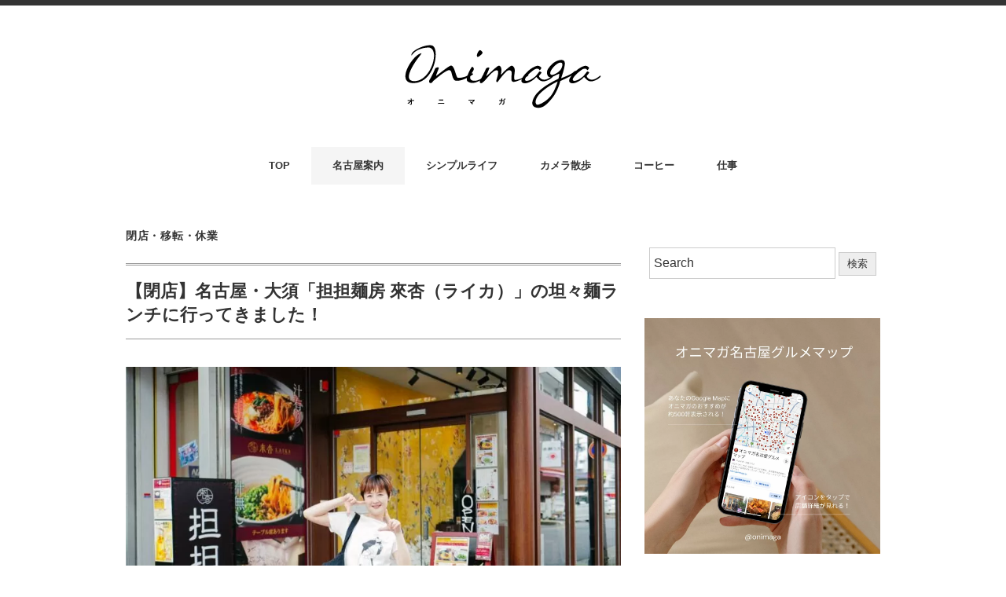

--- FILE ---
content_type: text/html; charset=UTF-8
request_url: https://onimaga.jp/laika-osu.html
body_size: 11972
content:
<!DOCTYPE html>
<html lang="ja">
<head>
<!-- wexal_pst_init.js does not exist -->
<!-- engagement_delay.js does not exist -->
<link rel="dns-prefetch" href="//minimalwp.com/">
<link rel="preconnect" href="//minimalwp.com/">
<link rel="dns-prefetch" href="//ajax.googleapis.com/">
<link rel="dns-prefetch" href="//www.googletagmanager.com/">
<meta charset="UTF-8"/>
<meta name="viewport" content="width=device-width, initial-scale=1.0">
<link rel="stylesheet" type="text/css" href="//onimaga.jp/wp-content/cache/wpfc-minified/g4e57l0a/18te.css" media="screen, print"/>
<script data-wpfc-render="false">(function(){let events=["mousemove", "wheel", "scroll", "touchstart", "touchmove"];let fired=false;events.forEach(function(event){window.addEventListener(event, function(){if(fired===false){fired=true;setTimeout(function(){ (function(w,d,s,l,i){w[l]=w[l]||[];w[l].push({'gtm.start':
new Date().getTime(),event:'gtm.js'});var f=d.getElementsByTagName(s)[0],
j=d.createElement(s),dl=l!='dataLayer'?'&l='+l:'';j.async=true;j.src=
'https://www.googletagmanager.com/gtm.js?id='+i+dl;f.parentNode.insertBefore(j,f);
})(window,document,'script','dataLayer','GTM-PQSXDBD'); }, 100);}},{once: true});});})();</script>
<title>【閉店】名古屋・大須「担担麺房 來杏（ライカ）」の坦々麺ランチに行ってきました！ &#8211; オニマガ &#8211; 名古屋散歩とシンプルライフのブログ</title>
<meta name='robots' content='max-image-preview:large'/>
<style>img:is([sizes="auto" i], [sizes^="auto," i]){contain-intrinsic-size:3000px 1500px}</style>
<meta name="description" content="名古屋・大須の坦々麺屋さん「担担麺房 來杏（ライカ）」が気になる！ ということで、奥様と一緒にランチしに行ってきました！ 名駅のチャイニーズレストラン來杏の担担麺専門店の大須店。 我が家は辛いものが苦手なんだけど、なのに [&hellip;]">
<link rel='dns-prefetch' href='//ajax.googleapis.com'/>
<link rel="alternate" type="application/rss+xml" title="オニマガ - 名古屋散歩とシンプルライフのブログ &raquo; フィード" href="https://onimaga.jp/feed"/>
<link rel="alternate" type="application/rss+xml" title="オニマガ - 名古屋散歩とシンプルライフのブログ &raquo; コメントフィード" href="https://onimaga.jp/comments/feed"/>
<link rel="canonical" href="https://onimaga.jp/laika-osu.html">
<meta property="og:title" content="【閉店】名古屋・大須「担担麺房 來杏（ライカ）」の坦々麺ランチに行ってきました！">
<meta property="og:description" content="名古屋・大須の坦々麺屋さん「担担麺房 來杏（ライカ）」が気になる！ ということで、奥様と一緒にランチしに行ってきました！ 名駅のチャイニーズレストラン來杏の担担麺専門店の大須店。 我が家は辛いものが苦手なんだけど、なのに [&hellip;]">
<meta property="og:type" content="article">
<meta property="og:url" content="https://onimaga.jp/laika-osu.html">
<meta property="og:site_name" content="オニマガ - 名古屋散歩とシンプルライフのブログ">
<meta property="og:image" content="https://onimaga.jp/wp-content/uploads/2021/07/L1100572.jpg">
<meta name="twitter:card" content="summary_large_image">
<meta name="twitter:title" content="【閉店】名古屋・大須「担担麺房 來杏（ライカ）」の坦々麺ランチに行ってきました！">
<meta name="twitter:description" content="名古屋・大須の坦々麺屋さん「担担麺房 來杏（ライカ）」が気になる！ ということで、奥様と一緒にランチしに行ってきました！ 名駅のチャイニーズレストラン來杏の担担麺専門店の大須店。 我が家は辛いものが苦手なんだけど、なのに [&hellip;]">
<meta name="twitter:image" content="https://onimaga.jp/wp-content/uploads/2021/07/L1100572.jpg">
<script type="application/ld+json">{"@context":"https://schema.org","@type":"BlogPosting","headline":"【閉店】名古屋・大須「担担麺房 來杏（ライカ）」の坦々麺ランチに行ってきました！","image":"https://onimaga.jp/wp-content/uploads/2021/07/L1100572.jpg","author":{"@type":"Person","name":"onimaga"},"publisher":{"@type":"Organization","name":"オニマガ - 名古屋散歩とシンプルライフのブログ","logo":{"@type":"ImageObject","url":"https://onimaga.jp/wp-content/themes/onimaga-2017/img/logo.png"}},"datePublished":"2021-07-19T19:30:18+09:00","dateModified":"2023-12-18T08:42:14+09:00","mainEntityOfPage":{"@type":"WebPage","@id":"https://onimaga.jp/laika-osu.html"}}</script>
<link rel="stylesheet" type="text/css" href="//onimaga.jp/wp-content/cache/wpfc-minified/d2km6f11/18te.css" media="all"/>
<style id='classic-theme-styles-inline-css'>.wp-block-button__link{color:#fff;background-color:#32373c;border-radius:9999px;box-shadow:none;text-decoration:none;padding:calc(.667em + 2px) calc(1.333em + 2px);font-size:1.125em}.wp-block-file__button{background:#32373c;color:#fff;text-decoration:none}</style>
<style id='global-styles-inline-css'>:root{--wp--preset--aspect-ratio--square:1;--wp--preset--aspect-ratio--4-3:4/3;--wp--preset--aspect-ratio--3-4:3/4;--wp--preset--aspect-ratio--3-2:3/2;--wp--preset--aspect-ratio--2-3:2/3;--wp--preset--aspect-ratio--16-9:16/9;--wp--preset--aspect-ratio--9-16:9/16;--wp--preset--color--black:#000000;--wp--preset--color--cyan-bluish-gray:#abb8c3;--wp--preset--color--white:#ffffff;--wp--preset--color--pale-pink:#f78da7;--wp--preset--color--vivid-red:#cf2e2e;--wp--preset--color--luminous-vivid-orange:#ff6900;--wp--preset--color--luminous-vivid-amber:#fcb900;--wp--preset--color--light-green-cyan:#7bdcb5;--wp--preset--color--vivid-green-cyan:#00d084;--wp--preset--color--pale-cyan-blue:#8ed1fc;--wp--preset--color--vivid-cyan-blue:#0693e3;--wp--preset--color--vivid-purple:#9b51e0;--wp--preset--gradient--vivid-cyan-blue-to-vivid-purple:linear-gradient(135deg,rgba(6,147,227,1) 0%,rgb(155,81,224) 100%);--wp--preset--gradient--light-green-cyan-to-vivid-green-cyan:linear-gradient(135deg,rgb(122,220,180) 0%,rgb(0,208,130) 100%);--wp--preset--gradient--luminous-vivid-amber-to-luminous-vivid-orange:linear-gradient(135deg,rgba(252,185,0,1) 0%,rgba(255,105,0,1) 100%);--wp--preset--gradient--luminous-vivid-orange-to-vivid-red:linear-gradient(135deg,rgba(255,105,0,1) 0%,rgb(207,46,46) 100%);--wp--preset--gradient--very-light-gray-to-cyan-bluish-gray:linear-gradient(135deg,rgb(238,238,238) 0%,rgb(169,184,195) 100%);--wp--preset--gradient--cool-to-warm-spectrum:linear-gradient(135deg,rgb(74,234,220) 0%,rgb(151,120,209) 20%,rgb(207,42,186) 40%,rgb(238,44,130) 60%,rgb(251,105,98) 80%,rgb(254,248,76) 100%);--wp--preset--gradient--blush-light-purple:linear-gradient(135deg,rgb(255,206,236) 0%,rgb(152,150,240) 100%);--wp--preset--gradient--blush-bordeaux:linear-gradient(135deg,rgb(254,205,165) 0%,rgb(254,45,45) 50%,rgb(107,0,62) 100%);--wp--preset--gradient--luminous-dusk:linear-gradient(135deg,rgb(255,203,112) 0%,rgb(199,81,192) 50%,rgb(65,88,208) 100%);--wp--preset--gradient--pale-ocean:linear-gradient(135deg,rgb(255,245,203) 0%,rgb(182,227,212) 50%,rgb(51,167,181) 100%);--wp--preset--gradient--electric-grass:linear-gradient(135deg,rgb(202,248,128) 0%,rgb(113,206,126) 100%);--wp--preset--gradient--midnight:linear-gradient(135deg,rgb(2,3,129) 0%,rgb(40,116,252) 100%);--wp--preset--font-size--small:13px;--wp--preset--font-size--medium:20px;--wp--preset--font-size--large:36px;--wp--preset--font-size--x-large:42px;--wp--preset--spacing--20:0.44rem;--wp--preset--spacing--30:0.67rem;--wp--preset--spacing--40:1rem;--wp--preset--spacing--50:1.5rem;--wp--preset--spacing--60:2.25rem;--wp--preset--spacing--70:3.38rem;--wp--preset--spacing--80:5.06rem;--wp--preset--shadow--natural:6px 6px 9px rgba(0, 0, 0, 0.2);--wp--preset--shadow--deep:12px 12px 50px rgba(0, 0, 0, 0.4);--wp--preset--shadow--sharp:6px 6px 0px rgba(0, 0, 0, 0.2);--wp--preset--shadow--outlined:6px 6px 0px -3px rgba(255, 255, 255, 1), 6px 6px rgba(0, 0, 0, 1);--wp--preset--shadow--crisp:6px 6px 0px rgba(0, 0, 0, 1);}:where(.is-layout-flex){gap:0.5em;}:where(.is-layout-grid){gap:0.5em;}body .is-layout-flex{display:flex;}.is-layout-flex{flex-wrap:wrap;align-items:center;}.is-layout-flex > :is(*, div){margin:0;}body .is-layout-grid{display:grid;}.is-layout-grid > :is(*, div){margin:0;}:where(.wp-block-columns.is-layout-flex){gap:2em;}:where(.wp-block-columns.is-layout-grid){gap:2em;}:where(.wp-block-post-template.is-layout-flex){gap:1.25em;}:where(.wp-block-post-template.is-layout-grid){gap:1.25em;}.has-black-color{color:var(--wp--preset--color--black) !important;}.has-cyan-bluish-gray-color{color:var(--wp--preset--color--cyan-bluish-gray) !important;}.has-white-color{color:var(--wp--preset--color--white) !important;}.has-pale-pink-color{color:var(--wp--preset--color--pale-pink) !important;}.has-vivid-red-color{color:var(--wp--preset--color--vivid-red) !important;}.has-luminous-vivid-orange-color{color:var(--wp--preset--color--luminous-vivid-orange) !important;}.has-luminous-vivid-amber-color{color:var(--wp--preset--color--luminous-vivid-amber) !important;}.has-light-green-cyan-color{color:var(--wp--preset--color--light-green-cyan) !important;}.has-vivid-green-cyan-color{color:var(--wp--preset--color--vivid-green-cyan) !important;}.has-pale-cyan-blue-color{color:var(--wp--preset--color--pale-cyan-blue) !important;}.has-vivid-cyan-blue-color{color:var(--wp--preset--color--vivid-cyan-blue) !important;}.has-vivid-purple-color{color:var(--wp--preset--color--vivid-purple) !important;}.has-black-background-color{background-color:var(--wp--preset--color--black) !important;}.has-cyan-bluish-gray-background-color{background-color:var(--wp--preset--color--cyan-bluish-gray) !important;}.has-white-background-color{background-color:var(--wp--preset--color--white) !important;}.has-pale-pink-background-color{background-color:var(--wp--preset--color--pale-pink) !important;}.has-vivid-red-background-color{background-color:var(--wp--preset--color--vivid-red) !important;}.has-luminous-vivid-orange-background-color{background-color:var(--wp--preset--color--luminous-vivid-orange) !important;}.has-luminous-vivid-amber-background-color{background-color:var(--wp--preset--color--luminous-vivid-amber) !important;}.has-light-green-cyan-background-color{background-color:var(--wp--preset--color--light-green-cyan) !important;}.has-vivid-green-cyan-background-color{background-color:var(--wp--preset--color--vivid-green-cyan) !important;}.has-pale-cyan-blue-background-color{background-color:var(--wp--preset--color--pale-cyan-blue) !important;}.has-vivid-cyan-blue-background-color{background-color:var(--wp--preset--color--vivid-cyan-blue) !important;}.has-vivid-purple-background-color{background-color:var(--wp--preset--color--vivid-purple) !important;}.has-black-border-color{border-color:var(--wp--preset--color--black) !important;}.has-cyan-bluish-gray-border-color{border-color:var(--wp--preset--color--cyan-bluish-gray) !important;}.has-white-border-color{border-color:var(--wp--preset--color--white) !important;}.has-pale-pink-border-color{border-color:var(--wp--preset--color--pale-pink) !important;}.has-vivid-red-border-color{border-color:var(--wp--preset--color--vivid-red) !important;}.has-luminous-vivid-orange-border-color{border-color:var(--wp--preset--color--luminous-vivid-orange) !important;}.has-luminous-vivid-amber-border-color{border-color:var(--wp--preset--color--luminous-vivid-amber) !important;}.has-light-green-cyan-border-color{border-color:var(--wp--preset--color--light-green-cyan) !important;}.has-vivid-green-cyan-border-color{border-color:var(--wp--preset--color--vivid-green-cyan) !important;}.has-pale-cyan-blue-border-color{border-color:var(--wp--preset--color--pale-cyan-blue) !important;}.has-vivid-cyan-blue-border-color{border-color:var(--wp--preset--color--vivid-cyan-blue) !important;}.has-vivid-purple-border-color{border-color:var(--wp--preset--color--vivid-purple) !important;}.has-vivid-cyan-blue-to-vivid-purple-gradient-background{background:var(--wp--preset--gradient--vivid-cyan-blue-to-vivid-purple) !important;}.has-light-green-cyan-to-vivid-green-cyan-gradient-background{background:var(--wp--preset--gradient--light-green-cyan-to-vivid-green-cyan) !important;}.has-luminous-vivid-amber-to-luminous-vivid-orange-gradient-background{background:var(--wp--preset--gradient--luminous-vivid-amber-to-luminous-vivid-orange) !important;}.has-luminous-vivid-orange-to-vivid-red-gradient-background{background:var(--wp--preset--gradient--luminous-vivid-orange-to-vivid-red) !important;}.has-very-light-gray-to-cyan-bluish-gray-gradient-background{background:var(--wp--preset--gradient--very-light-gray-to-cyan-bluish-gray) !important;}.has-cool-to-warm-spectrum-gradient-background{background:var(--wp--preset--gradient--cool-to-warm-spectrum) !important;}.has-blush-light-purple-gradient-background{background:var(--wp--preset--gradient--blush-light-purple) !important;}.has-blush-bordeaux-gradient-background{background:var(--wp--preset--gradient--blush-bordeaux) !important;}.has-luminous-dusk-gradient-background{background:var(--wp--preset--gradient--luminous-dusk) !important;}.has-pale-ocean-gradient-background{background:var(--wp--preset--gradient--pale-ocean) !important;}.has-electric-grass-gradient-background{background:var(--wp--preset--gradient--electric-grass) !important;}.has-midnight-gradient-background{background:var(--wp--preset--gradient--midnight) !important;}.has-small-font-size{font-size:var(--wp--preset--font-size--small) !important;}.has-medium-font-size{font-size:var(--wp--preset--font-size--medium) !important;}.has-large-font-size{font-size:var(--wp--preset--font-size--large) !important;}.has-x-large-font-size{font-size:var(--wp--preset--font-size--x-large) !important;}:where(.wp-block-post-template.is-layout-flex){gap:1.25em;}:where(.wp-block-post-template.is-layout-grid){gap:1.25em;}:where(.wp-block-columns.is-layout-flex){gap:2em;}:where(.wp-block-columns.is-layout-grid){gap:2em;}:root :where(.wp-block-pullquote){font-size:1.5em;line-height:1.6;}</style>
<style>.twenty20{margin-bottom:20px;}
.twentytwenty-horizontal .twentytwenty-handle:before, .twentytwenty-horizontal .twentytwenty-handle:after, .twentytwenty-vertical .twentytwenty-handle:before, .twentytwenty-vertical .twentytwenty-handle:after{content:" ";display:block;background:white;position:absolute;z-index:30;-webkit-box-shadow:0px 0px 12px rgba(51, 51, 51, 0.5);-moz-box-shadow:0px 0px 12px rgba(51, 51, 51, 0.5);box-shadow:0px 0px 12px rgba(51, 51, 51, 0.5);}
.twentytwenty-horizontal .twentytwenty-handle:before, .twentytwenty-horizontal .twentytwenty-handle:after{width:3px;height:9999px;left:50%;margin-left:-1.5px;}
.twentytwenty-vertical .twentytwenty-handle:before, .twentytwenty-vertical .twentytwenty-handle:after{width:9999px;height:3px;top:50%;margin-top:-1.5px;}
.twentytwenty-overlay{position:absolute;top:0;width:100%;height:100%;}
.twentytwenty-overlay{-webkit-transition-duration:0.5s;-moz-transition-duration:0.5s;transition-duration:0.5s;}
.twentytwenty-before-label, .twentytwenty-after-label{-webkit-transition-property:opacity;-moz-transition-property:opacity;transition-property:opacity;}
.twentytwenty-before-label, .twentytwenty-after-label{color:white;font-size:13px;letter-spacing:0.1em;}
.twentytwenty-before-label, .twentytwenty-after-label{position:absolute;background:rgba(255, 255, 255, 0.2);line-height:38px;padding:0 20px;-webkit-border-radius:2px;-moz-border-radius:2px;border-radius:2px;}
.twentytwenty-horizontal .twentytwenty-before-label:before, .twentytwenty-horizontal .twentytwenty-after-label:before{}
.twentytwenty-vertical .twentytwenty-before-label:before, .twentytwenty-vertical .twentytwenty-after-label:before{}
.twentytwenty-left-arrow, .twentytwenty-right-arrow, .twentytwenty-up-arrow, .twentytwenty-down-arrow{width:0;height:0;border:6px inset transparent;position:absolute;}
.twentytwenty-left-arrow, .twentytwenty-right-arrow{top:50%;margin-top:-6px;}
.twentytwenty-up-arrow, .twentytwenty-down-arrow{left:50%;margin-left:-6px;}
.twentytwenty-container{-webkit-box-sizing:content-box;-moz-box-sizing:content-box;box-sizing:content-box;z-index:0;overflow:hidden;position:relative;-webkit-user-select:none;-moz-user-select:none;}
.twentytwenty-container img{max-width:100%;width:100%;position:absolute;top:0;display:block;}
.twentytwenty-container.active .twentytwenty-overlay, .twentytwenty-container.active :hover.twentytwenty-overlay{background:rgba(0, 0, 0, 0);}
.twentytwenty-container.active .twentytwenty-overlay .twentytwenty-before-label, .twentytwenty-container.active .twentytwenty-overlay .twentytwenty-after-label, .twentytwenty-container.active :hover.twentytwenty-overlay .twentytwenty-before-label,
.twentytwenty-container.active :hover.twentytwenty-overlay .twentytwenty-after-label{opacity:0;}
.twentytwenty-container *{-webkit-box-sizing:content-box;-moz-box-sizing:content-box;box-sizing:content-box;}
.twentytwenty-before-label{opacity:0;}
.twentytwenty-before-label{}
.twentytwenty-container.t20-hover.active .twentytwenty-overlay .twentytwenty-before-label, .twentytwenty-container.t20-hover.active .twentytwenty-overlay .twentytwenty-after-label{opacity:1;}
.twentytwenty-after-label{opacity:0;}
.twentytwenty-after-label{}
.twentytwenty-horizontal .twentytwenty-before-label{left:1px;bottom:0px;max-width:50%;box-sizing:border-box;line-height:inherit;padding:4px;}
.twentytwenty-horizontal .twentytwenty-after-label{right:1px;bottom:0px;max-width:50%;box-sizing:border-box;line-height:inherit;padding:4px;}
.twentytwenty-vertical .twentytwenty-before-label{top:1px;line-height:inherit;padding:6px;box-sizing:border-box;}
.twentytwenty-vertical .twentytwenty-after-label{bottom:1px;line-height:inherit;padding:6px;box-sizing:border-box;}
.twentytwenty-overlay{-webkit-transition-property:background;-moz-transition-property:background;transition-property:background;background:rgba(0, 0, 0, 0);z-index:25;}
.twentytwenty-overlay:hover{background:rgba(0, 0, 0, 0.5);}
.twentytwenty-overlay:hover .twentytwenty-after-label{opacity:1;}
.twentytwenty-overlay:hover .twentytwenty-before-label{opacity:1;}
.twentytwenty-before{z-index:20;}
.twentytwenty-after{z-index:10;}
.twentytwenty-handle{height:38px;width:38px;position:absolute;left:50%;top:50%;margin-left:-22px;margin-top:-22px;border:3px solid white;-webkit-border-radius:1000px;-moz-border-radius:1000px;border-radius:1000px;-webkit-box-shadow:0px 0px 12px rgba(51, 51, 51, 0.5);-moz-box-shadow:0px 0px 12px rgba(51, 51, 51, 0.5);box-shadow:0px 0px 12px rgba(51, 51, 51, 0.5);z-index:40;cursor:pointer;}
.twentytwenty-horizontal .twentytwenty-handle:before{bottom:50%;margin-bottom:22px;-webkit-box-shadow:0 3px 0 white, 0px 0px 12px rgba(51, 51, 51, 0.5);-moz-box-shadow:0 3px 0 white, 0px 0px 12px rgba(51, 51, 51, 0.5);box-shadow:0 3px 0 white, 0px 0px 12px rgba(51, 51, 51, 0.5);}
.twentytwenty-horizontal .twentytwenty-handle:after{top:50%;margin-top:22px;-webkit-box-shadow:0 -3px 0 white, 0px 0px 12px rgba(51, 51, 51, 0.5);-moz-box-shadow:0 -3px 0 white, 0px 0px 12px rgba(51, 51, 51, 0.5);box-shadow:0 -3px 0 white, 0px 0px 12px rgba(51, 51, 51, 0.5);}
.twentytwenty-vertical .twentytwenty-handle:before{left:50%;margin-left:22px;-webkit-box-shadow:3px 0 0 white, 0px 0px 12px rgba(51, 51, 51, 0.5);-moz-box-shadow:3px 0 0 white, 0px 0px 12px rgba(51, 51, 51, 0.5);box-shadow:3px 0 0 white, 0px 0px 12px rgba(51, 51, 51, 0.5);}
.twentytwenty-vertical .twentytwenty-handle:after{right:50%;margin-right:22px;-webkit-box-shadow:-3px 0 0 white, 0px 0px 12px rgba(51, 51, 51, 0.5);-moz-box-shadow:-3px 0 0 white, 0px 0px 12px rgba(51, 51, 51, 0.5);box-shadow:-3px 0 0 white, 0px 0px 12px rgba(51, 51, 51, 0.5);}
.twentytwenty-left-arrow{border-right:6px solid white;left:50%;margin-left:-17px;}
.twentytwenty-right-arrow{border-left:6px solid white;right:50%;margin-right:-17px;}
.twentytwenty-up-arrow{border-bottom:6px solid white;top:50%;margin-top:-17px;}
.twentytwenty-down-arrow{border-top:6px solid white;bottom:50%;margin-bottom:-17px;}body .extendedwopts-show{display:none;}
body .widgetopts-hide_title .widget-title{display:none;}
body .extendedwopts-md-right{text-align:right;}
body .extendedwopts-md-left{text-align:left;}
body .extendedwopts-md-center{text-align:center;}
body .extendedwopts-md-justify{text-align:justify;}
@media screen and (min-width:1181px){
body .extendedwopts-hide.extendedwopts-desktop{display:none !important;}
body .extendedwopts-show.extendedwopts-desktop{display:block;}
body .widget.clearfix-desktop{clear:both;}
}
@media screen and (max-width: 1024px) and (orientation: Portrait) {
body .extendedwopts-hide.extendedwopts-tablet{display:none !important;}
body .extendedwopts-show.extendedwopts-tablet{display:block;}
body .widget.clearfix-desktop{clear:none;}
body .widget.clearfix-tablet{clear:both;}
}
@media screen and (max-width: 1180px) and (orientation: landscape) {
body .extendedwopts-hide.extendedwopts-tablet{display:none !important;}
body .extendedwopts-show.extendedwopts-tablet{display:block;}
body .widget.clearfix-desktop{clear:none;}
body .widget.clearfix-tablet{clear:both;}
}
@media screen and (max-width: 767px) and (orientation: Portrait) {
body .extendedwopts-hide.extendedwopts-tablet:not(.extendedwopts-mobile){display:block !important;}
body .extendedwopts-show.extendedwopts-tablet:not(.extendedwopts-mobile){display:none !important;}
body .extendedwopts-hide.extendedwopts-mobile{display:none !important;}
body .extendedwopts-show.extendedwopts-mobile{display:block;}
body .widget.clearfix-desktop, body .widget.clearfix-tablet{clear:none;}
body .widget.clearfix-mobile{clear:both;}
}
@media screen and (max-width: 991px) and (orientation: landscape) {
body .extendedwopts-hide.extendedwopts-tablet:not(.extendedwopts-mobile){display:block !important;}
body .extendedwopts-show.extendedwopts-tablet:not(.extendedwopts-mobile){display:none !important;}
body .extendedwopts-hide.extendedwopts-mobile{display:none !important;}
body .extendedwopts-show.extendedwopts-mobile{display:block;}
body .widget.clearfix-desktop, body .widget.clearfix-tablet{clear:none;}
body .widget.clearfix-mobile{clear:both;}
}
.panel-cell-style:after{content:"";display:block;clear:both;position:relative;}</style>
<link rel="https://api.w.org/" href="https://onimaga.jp/wp-json/"/><link rel="alternate" title="JSON" type="application/json" href="https://onimaga.jp/wp-json/wp/v2/posts/110478"/><link rel="canonical" href="https://onimaga.jp/laika-osu.html"/>
<link rel="alternate" title="oEmbed (JSON)" type="application/json+oembed" href="https://onimaga.jp/wp-json/oembed/1.0/embed?url=https%3A%2F%2Fonimaga.jp%2Flaika-osu.html"/>
<link rel="alternate" title="oEmbed (XML)" type="text/xml+oembed" href="https://onimaga.jp/wp-json/oembed/1.0/embed?url=https%3A%2F%2Fonimaga.jp%2Flaika-osu.html&#038;format=xml"/>
<link rel="icon" href="https://onimaga.jp/wp-content/uploads/2018/01/cropped-onimaga-32x32.gif" sizes="32x32"/>
<link rel="icon" href="https://onimaga.jp/wp-content/uploads/2018/01/cropped-onimaga-192x192.gif" sizes="192x192"/>
<link rel="apple-touch-icon" href="https://onimaga.jp/wp-content/uploads/2018/01/cropped-onimaga-180x180.gif"/>
<meta name="msapplication-TileImage" content="https://onimaga.jp/wp-content/uploads/2018/01/cropped-onimaga-270x270.gif"/>
</head>
<body class="wp-singular post-template-default single single-post postid-110478 single-format-standard wp-embed-responsive wp-theme-onimaga-2017">
<noscript><iframe src="https://www.googletagmanager.com/ns.html?id=GTM-PQSXDBD" height="0" width="0" style="display:none;visibility:hidden"></iframe></noscript>
<header class="cb-header header1">
<nav id="nav" class="main-navigation" role="navigation">
<div class="menu-topnav-minimal-container"><ul id="menu-topnav-minimal" class="nav-menu"><li id="menu-item-170938" class="menu-item menu-item-type-custom menu-item-object-custom menu-item-home menu-item-170938"><a href="https://onimaga.jp/">TOP</a></li> <li id="menu-item-44793" class="menu-item menu-item-type-taxonomy menu-item-object-category current-post-ancestor menu-item-44793"><a href="https://onimaga.jp/category/blog/nagoya">名古屋案内</a></li> <li id="menu-item-44794" class="menu-item menu-item-type-taxonomy menu-item-object-category menu-item-44794"><a href="https://onimaga.jp/category/blog/life">シンプルライフ</a></li> <li id="menu-item-44796" class="menu-item menu-item-type-taxonomy menu-item-object-category menu-item-44796"><a href="https://onimaga.jp/category/blog/photo">カメラ散歩</a></li> <li id="menu-item-44795" class="menu-item menu-item-type-taxonomy menu-item-object-category menu-item-44795"><a href="https://onimaga.jp/category/blog/coffee">コーヒー</a></li> <li id="menu-item-44797" class="menu-item menu-item-type-taxonomy menu-item-object-category menu-item-44797"><a href="https://onimaga.jp/category/blog/web">仕事</a></li> </ul></div></nav>
</header>
<div class="topborder"></div><header id="header">
<div class="header-inner">
<div class="logo"> <a href="https://onimaga.jp/" title="オニマガ &#8211; 名古屋散歩とシンプルライフのブログ"><img src="https://onimaga.jp/wp-content/themes/onimaga-2017/images/logo.svg" alt="オニマガ &#8211; 名古屋散歩とシンプルライフのブログ"/></a></div></div></header>
<div class="clear"></div><nav id="nav" class="main-navigation" role="navigation">
<div class="menu-topnav-minimal-container"><ul id="menu-topnav-minimal-1" class="nav-menu"><li class="menu-item menu-item-type-custom menu-item-object-custom menu-item-home menu-item-170938"><a href="https://onimaga.jp/">TOP</a></li> <li class="menu-item menu-item-type-taxonomy menu-item-object-category current-post-ancestor menu-item-44793"><a href="https://onimaga.jp/category/blog/nagoya">名古屋案内</a></li> <li class="menu-item menu-item-type-taxonomy menu-item-object-category menu-item-44794"><a href="https://onimaga.jp/category/blog/life">シンプルライフ</a></li> <li class="menu-item menu-item-type-taxonomy menu-item-object-category menu-item-44796"><a href="https://onimaga.jp/category/blog/photo">カメラ散歩</a></li> <li class="menu-item menu-item-type-taxonomy menu-item-object-category menu-item-44795"><a href="https://onimaga.jp/category/blog/coffee">コーヒー</a></li> <li class="menu-item menu-item-type-taxonomy menu-item-object-category menu-item-44797"><a href="https://onimaga.jp/category/blog/web">仕事</a></li> </ul></div></nav>
<div class="clear"></div><div class="wrapper">
<div id="main">
<div class="row">
<div class="twothird">
<div class="pagetitle-single"><a href="https://onimaga.jp/category/blog/nagoya/heiten" rel="category tag">閉店・移転・休業</a></div><article id="post-110478" class="post-110478 post type-post status-publish format-standard has-post-thumbnail hentry category-heiten">
<h1 class="blog-title entry-title" itemprop="headline">【閉店】名古屋・大須「担担麺房 來杏（ライカ）」の坦々麺ランチに行ってきました！</h1>
<div class="row"></div><div class="single-contents">
<p><img fetchpriority="high" decoding="async" src="https://onimaga.jp/wp-content/uploads/2021/07/L1100572-768x512.jpg" alt="" width="768" height="512" class="alignnone size-medium wp-image-110474" srcset="https://onimaga.jp/wp-content/uploads/2021/07/L1100572-768x512.jpg 768w, https://onimaga.jp/wp-content/uploads/2021/07/L1100572-960x640.jpg 960w, https://onimaga.jp/wp-content/uploads/2021/07/L1100572-420x280.jpg 420w, https://onimaga.jp/wp-content/uploads/2021/07/L1100572.jpg 1200w" sizes="(max-width: 768px) 100vw, 768px"/></p>
<p>名古屋・大須の坦々麺屋さん「担担麺房 來杏（ライカ）」が気になる！<br/>
ということで、奥様と一緒にランチしに行ってきました！<br/>
名駅のチャイニーズレストラン來杏の担担麺専門店の大須店。</p>
<p>我が家は辛いものが苦手なんだけど、なのに坦々麺は好き！<br/>
ここは辛さナシも選べて、濃厚な胡麻の旨味を堪能できて、<br/>
めちゃくちゃ美味しかったー！</p>
<p>というわけで、以下そんな模様を写真でお届けします。</p>
<div class="margin-top20 margin-bottom30">
<div class="author-card">
<img decoding="async" src="https://onimaga.jp/wp-content/uploads/2013/04/onimaga-200.jpg" alt="著者「オニマガさん」" class="author-image" loading="lazy"/>
<div class="author-info">
<p class="author-name-catch">
この記事を書いた人：オニマガさん
</p>
<p class="author-description">名古屋の散歩案内とシンプルライフなブログ「オニマガ」を、2013年から平日毎日更新中（最高月48万PV）。家族で散歩して写真を撮ってブログを書いて自由にのんびり暮らしてます。中日新聞でも暮らしのコラム「のんびりシティライフ」を月イチ連載中。</p>
<div class="author-cta-buttons"> <a rel="noreferrer noopener" href="https://onimaga.jp/about" target="_blank" class="cta-button button-about">プロフィールを見る</a></div></div></div></div><h2 class="subtitle">名古屋・大須「担担麺房 來杏（ライカ）」の坦々麺ランチに行ってきました！！</h2>
<p><img decoding="async" src="https://onimaga.jp/wp-content/uploads/2021/07/L1100576-768x513.jpg" alt="" width="768" height="513" class="alignnone size-medium wp-image-110477" srcset="https://onimaga.jp/wp-content/uploads/2021/07/L1100576-768x513.jpg 768w, https://onimaga.jp/wp-content/uploads/2021/07/L1100576-960x641.jpg 960w, https://onimaga.jp/wp-content/uploads/2021/07/L1100576-420x280.jpg 420w, https://onimaga.jp/wp-content/uploads/2021/07/L1100576.jpg 1200w" sizes="(max-width: 768px) 100vw, 768px"/></p>
<p>やってきました、大須の本町通り。<br/>
ちょっと前まで別のラーメン屋さんだった場所。<br/>
地下鉄「大須観音駅」から徒歩5分、または「上前津駅」から徒歩7分。</p>
<p><img decoding="async" src="https://onimaga.jp/wp-content/uploads/2021/07/L1100575-768x513.jpg" alt="" width="768" height="513" class="alignnone size-medium wp-image-110476" srcset="https://onimaga.jp/wp-content/uploads/2021/07/L1100575-768x513.jpg 768w, https://onimaga.jp/wp-content/uploads/2021/07/L1100575-960x641.jpg 960w, https://onimaga.jp/wp-content/uploads/2021/07/L1100575-420x280.jpg 420w, https://onimaga.jp/wp-content/uploads/2021/07/L1100575.jpg 1200w" sizes="(max-width: 768px) 100vw, 768px"/></p>
<p>名駅で人気の担担麺房來杏（ライカ）の大須店。<br/>
2021年6月18日オープン。</p>
<p><img loading="lazy" decoding="async" src="https://onimaga.jp/wp-content/uploads/2021/07/L1100510-768x512.jpg" alt="" width="768" height="512" class="alignnone size-medium wp-image-110452" srcset="https://onimaga.jp/wp-content/uploads/2021/07/L1100510-768x512.jpg 768w, https://onimaga.jp/wp-content/uploads/2021/07/L1100510-960x640.jpg 960w, https://onimaga.jp/wp-content/uploads/2021/07/L1100510-420x280.jpg 420w, https://onimaga.jp/wp-content/uploads/2021/07/L1100510.jpg 1200w" sizes="auto, (max-width: 768px) 100vw, 768px"/></p>
<p>奥に長〜いカウンターのお店。さらに奥にテーブル席もあるみたい。<br/>
なんだか画像をコピペしたように等間隔に綺麗なカウンター席。</p>
<p>イチオシのメニューは汁無し担担麺、または汁有り担担麺、ってことで。<br/>
それの白ごま、黒ごまが選べる感じ。<br/>
辛いの好きな人には、四川青山椒入り・漢源花椒入りの麻辣なシビレ系もあったり。<br/>
さらにその上には激辛ハバネロもあり（辛いの好きな人ってほんとすごいよね）。</p>
<p>ってことで辛いの全く苦手な我が家は潔く辛さナシで、<br/>
白ごま汁有り担担麺と、白ごま汁無し担担麺を注文。<br/>
坦々麺を食べにきておいて辛さナシとかなんかスイマセン。</p>
<p><img decoding="async" src="https://onimaga.jp/wp-content/uploads/2021/07/L1100515-768x1152.jpg" alt="" width="468" class="alignnone size-medium wp-image-110453" srcset="https://onimaga.jp/wp-content/uploads/2021/07/L1100515-768x1152.jpg 768w, https://onimaga.jp/wp-content/uploads/2021/07/L1100515-667x1000.jpg 667w, https://onimaga.jp/wp-content/uploads/2021/07/L1100515.jpg 800w" sizes="(max-width: 768px) 100vw, 768px"/></p>
<p>さっそく登場、白ごま汁無し担担麺（辛さナシ）。</p>
<p><img decoding="async" src="https://onimaga.jp/wp-content/uploads/2021/07/L1100520-768x1152.jpg" alt="" width="468" class="alignnone size-medium wp-image-110455" srcset="https://onimaga.jp/wp-content/uploads/2021/07/L1100520-768x1152.jpg 768w, https://onimaga.jp/wp-content/uploads/2021/07/L1100520-667x1000.jpg 667w, https://onimaga.jp/wp-content/uploads/2021/07/L1100520.jpg 800w" sizes="(max-width: 768px) 100vw, 768px"/></p>
<p>アップで。<br/>
麺はきしめんみたいな平打ちタイプ。<br/>
そしてネギ大量！美味しそう〜。</p>
<p><img decoding="async" src="https://onimaga.jp/wp-content/uploads/2021/07/L1100545-768x1152.jpg" alt="" width="468" class="alignnone size-medium wp-image-110463" srcset="https://onimaga.jp/wp-content/uploads/2021/07/L1100545-768x1152.jpg 768w, https://onimaga.jp/wp-content/uploads/2021/07/L1100545-667x1000.jpg 667w, https://onimaga.jp/wp-content/uploads/2021/07/L1100545.jpg 800w" sizes="(max-width: 768px) 100vw, 768px"/></p>
<p>肉味噌と胡麻だれと麺とネギをよーく混ぜ混ぜ。<br/>
めちゃくちゃいい香りする！</p>
<p><img decoding="async" src="https://onimaga.jp/wp-content/uploads/2021/07/L1100551-1-768x1152.jpg" alt="" width="468" class="alignnone size-medium wp-image-110482" srcset="https://onimaga.jp/wp-content/uploads/2021/07/L1100551-1-768x1152.jpg 768w, https://onimaga.jp/wp-content/uploads/2021/07/L1100551-1-667x1000.jpg 667w, https://onimaga.jp/wp-content/uploads/2021/07/L1100551-1.jpg 800w" sizes="(max-width: 768px) 100vw, 768px"/></p>
<p>ずるずる〜。</p>
<p><img decoding="async" src="https://onimaga.jp/wp-content/uploads/2021/07/L1100556-768x1152.jpg" alt="" width="468" class="alignnone size-medium wp-image-110466" srcset="https://onimaga.jp/wp-content/uploads/2021/07/L1100556-768x1152.jpg 768w, https://onimaga.jp/wp-content/uploads/2021/07/L1100556-667x1000.jpg 667w, https://onimaga.jp/wp-content/uploads/2021/07/L1100556.jpg 800w" sizes="(max-width: 768px) 100vw, 768px"/></p>
<p>うまい！<br/>
めちゃくちゃうまい！<br/>
濃厚な胡麻の風味と旨味が炸裂！<br/>
これはかなり好きだ〜。</p>
<p><img decoding="async" src="https://onimaga.jp/wp-content/uploads/2021/07/L1100548-768x1152.jpg" alt="" width="468" class="alignnone size-medium wp-image-110464" srcset="https://onimaga.jp/wp-content/uploads/2021/07/L1100548-768x1152.jpg 768w, https://onimaga.jp/wp-content/uploads/2021/07/L1100548-667x1000.jpg 667w, https://onimaga.jp/wp-content/uploads/2021/07/L1100548.jpg 800w" sizes="(max-width: 768px) 100vw, 768px"/></p>
<p>モッチモチの平打ち麺に絡んで美味しい〜。<br/>
辛さなしはほんとに辛くないので子供でも食べられそう。</p>
<p><img decoding="async" src="https://onimaga.jp/wp-content/uploads/2021/07/L1100519-768x1152.jpg" alt="" width="468" class="alignnone size-medium wp-image-110454" srcset="https://onimaga.jp/wp-content/uploads/2021/07/L1100519-768x1152.jpg 768w, https://onimaga.jp/wp-content/uploads/2021/07/L1100519-667x1000.jpg 667w, https://onimaga.jp/wp-content/uploads/2021/07/L1100519.jpg 800w" sizes="(max-width: 768px) 100vw, 768px"/></p>
<p>そして白ごま汁有り担担麺。<br/>
これも辛さナシなので、だいぶ大人しめの色です。<br/>
（メニュー写真だと真っ赤な感じですからね）</p>
<p>辛さナシじゃなかったら、たっぷりとラー油がかかってる感じかな。<br/>
「八角・桂皮・陳皮・花椒・唐辛子から作る<br/>
辛味と旨味たっぷりの自家製五香辣油」だそうで。</p>
<p><img decoding="async" src="https://onimaga.jp/wp-content/uploads/2021/07/L1100523-768x1152.jpg" alt="" width="468" class="alignnone size-medium wp-image-110456" srcset="https://onimaga.jp/wp-content/uploads/2021/07/L1100523-768x1152.jpg 768w, https://onimaga.jp/wp-content/uploads/2021/07/L1100523-667x1000.jpg 667w, https://onimaga.jp/wp-content/uploads/2021/07/L1100523.jpg 800w" sizes="(max-width: 768px) 100vw, 768px"/></p>
<p>こちらは細めの玉子麺。</p>
<p><img decoding="async" src="https://onimaga.jp/wp-content/uploads/2021/07/L1100529-768x1152.jpg" alt="" width="468" class="alignnone size-medium wp-image-110458" srcset="https://onimaga.jp/wp-content/uploads/2021/07/L1100529-768x1152.jpg 768w, https://onimaga.jp/wp-content/uploads/2021/07/L1100529-667x1000.jpg 667w, https://onimaga.jp/wp-content/uploads/2021/07/L1100529.jpg 800w" sizes="(max-width: 768px) 100vw, 768px"/></p>
<p>つるつる〜。</p>
<p><img decoding="async" src="https://onimaga.jp/wp-content/uploads/2021/07/L1100533-768x1152.jpg" alt="" width="468" class="alignnone size-medium wp-image-110459" srcset="https://onimaga.jp/wp-content/uploads/2021/07/L1100533-768x1152.jpg 768w, https://onimaga.jp/wp-content/uploads/2021/07/L1100533-667x1000.jpg 667w, https://onimaga.jp/wp-content/uploads/2021/07/L1100533.jpg 800w" sizes="(max-width: 768px) 100vw, 768px"/></p>
<p>うまい！めちゃうまい！<br/>
八丁味噌で炒めたひき肉も美味しい。<br/>
辛さナシなので、甘みと旨味が全開な感じ。</p>
<p>汁無しより汁有りの方がさっぱりしてるかなー。<br/>
こりゃどっちも美味しいなぁ。</p>
<p><img decoding="async" src="https://onimaga.jp/wp-content/uploads/2021/07/L1100534-768x1152.jpg" alt="" width="468" class="alignnone size-medium wp-image-110460" srcset="https://onimaga.jp/wp-content/uploads/2021/07/L1100534-768x1152.jpg 768w, https://onimaga.jp/wp-content/uploads/2021/07/L1100534-667x1000.jpg 667w, https://onimaga.jp/wp-content/uploads/2021/07/L1100534.jpg 800w" sizes="(max-width: 768px) 100vw, 768px"/></p>
<p>それにしてもスープが止まらないね！<br/>
すぐ飲み干しちゃいそうなくらい美味しい。</p>
<p><img decoding="async" src="https://onimaga.jp/wp-content/uploads/2021/07/L1100557-768x1152.jpg" alt="" width="468" class="alignnone size-medium wp-image-110467" srcset="https://onimaga.jp/wp-content/uploads/2021/07/L1100557-768x1152.jpg 768w, https://onimaga.jp/wp-content/uploads/2021/07/L1100557-667x1000.jpg 667w, https://onimaga.jp/wp-content/uploads/2021/07/L1100557.jpg 800w" sizes="(max-width: 768px) 100vw, 768px"/></p>
<p>最後はごはんを投入してシメ。<br/>
ライスは無料で付いて来るみたい。</p>
<p><img decoding="async" src="https://onimaga.jp/wp-content/uploads/2021/07/L1100558-768x1152.jpg" alt="" width="468" class="alignnone size-medium wp-image-110468" srcset="https://onimaga.jp/wp-content/uploads/2021/07/L1100558-768x1152.jpg 768w, https://onimaga.jp/wp-content/uploads/2021/07/L1100558-667x1000.jpg 667w, https://onimaga.jp/wp-content/uploads/2021/07/L1100558.jpg 800w" sizes="(max-width: 768px) 100vw, 768px"/></p>
<p>最高！</p>
<p><img loading="lazy" decoding="async" src="https://onimaga.jp/wp-content/uploads/2021/07/L1100573-768x512.jpg" alt="" width="768" height="512" class="alignnone size-medium wp-image-110475" srcset="https://onimaga.jp/wp-content/uploads/2021/07/L1100573-768x512.jpg 768w, https://onimaga.jp/wp-content/uploads/2021/07/L1100573-960x640.jpg 960w, https://onimaga.jp/wp-content/uploads/2021/07/L1100573-420x280.jpg 420w, https://onimaga.jp/wp-content/uploads/2021/07/L1100573.jpg 1200w" sizes="auto, (max-width: 768px) 100vw, 768px"/></p>
<p>という感じで、ごちそうさまでしたー。<br/>
美味しかったー！ありがとうございました。<br/>
辛いの苦手な人でも大満足できる坦々麺、最高だなぁ。<br/>
辛いの得意な人はもっともっと美味しいんだろうなー。また行こっと。</p>
<p>今日の写真は<a href="https://onimaga.jp/leica-q2-review.html" rel="noopener noreferrer" target="_blank">LEICA Q2</a>＋<a href="https://onimaga.jp/lightroom-presets" rel="noopener noreferrer" target="_blank">オニマガLrプリセット</a>でお届けしました。</p>
<div style="margin-top: 20px;margin-bottom: 40px;">
<div> <span style="font-size: 8px;color: #fff;background-color: #3f83b5;border-radius: 3px;margin-right: 3px;padding: 7px 10px;">人気</span> <span style="font-size: 13px;"><a href="https://minimalwp.com/" target="_blank" rel="nofollow noopener noreferrer" data-nodal="">オニマガ使用のWordPressテーマはこちら→</a></span></div><div> <span style="font-size: 8px; color: #fff; background-color: #3f83b5; border-radius: 3px; margin-right: 3px; padding: 7px 10px;">人気</span> <span style="font-size: 13px;"><a href="https://onimaga.jp/lightroom-presets/" target="_blank" rel="nofollow noopener noreferrer" data-nodal="">オニマガ使用のLightroomプリセットはこちら→</a></span></div><div> <span style="font-size: 8px; color: #fff; background-color: #3f83b5; border-radius: 3px; margin-right: 3px; padding: 7px 10px;">人気</span> <span style="font-size: 13px;"><a href="https://note.com/onimaga/n/n1bee7b356e4f" target="_blank" rel="nofollow noopener noreferrer" data-nodal="">オニマガ執筆のブログ運営ノウハウ本はこちら→</a></span></div></div><div class="shopinfo">
<h2 class="subtitle">担担麺房 來杏（ライカ） 大須店</h2>
<p>愛知県名古屋市中区大須2-16-9<br/>
<a href="https://tabelog.com/aichi/A2301/A230105/23078008/" rel="noopener noreferrer" target="_blank"> 食べログで詳細を見る</a></p>
<div class="moji12px">＊営業時間・定休日・メニューは公式情報を確認してね！</div></div><div class="kanren">
<div class="kanren-midashi">同じカテゴリの記事</div><ul>
<li><a target="_blank" href="https://onimaga.jp/menya-hayabusa.html" rel="noopener noreferrer">名古屋・大須「麺屋はやぶさ」にオマール海老の洋風なラーメンを食べに行ってきました！</a></li>
<li><a target="_blank" href="https://onimaga.jp/menya-shirakawa-osu.html" rel="noopener noreferrer">名古屋・大須の麺屋しらかわ大須店にラーメン食べに行ってきました！</a></li>
<li><a target="_blank" href="https://onimaga.jp/kazamidori.html" rel="noopener noreferrer">名古屋・大須のラーメン屋さん「かざみどり」に行ってきました！</a></li>
<li><a target="_blank" href="https://onimaga.jp/kouranen.html" rel="noopener noreferrer">名古屋・大須の中華料理屋さん「香蘭園」の冷やし中華を食べに行ってきました！</a></li>
</ul></div></div><div class="row">
<div class="singlebox"></div></div><div class="row margin-bottom30">
<div class="cta-title">オニマガ特製 WordPressテンプレートで<br/>ブログやホームページ始めませんか？</div><div class="cta-minimal">
<div class="margin-bottom20"><a href="//minimalwp.com" title="ワードプレステーマ「Minimal WP」"><img border="0" alt="ワードプレステーマ「Minimal WP」" src="https://onimaga.jp/wp-content/uploads/2019/09/cta-minimalwp-4.jpg" width="630" class="aligncenter" loading="lazy"></a></div><div class="moji15px">オニマガ特製シンプル＆ミニマルデザインのWordPressテンプレートを使えば、誰でも簡単におしゃれなホームページやブログが作れます！</div><div class="bt-order"><a href="//minimalwp.com">詳細はこちら</a></div></div></div><div class="row">
<div class="singlebox"></div></div><div class="blog-foot">
<div class="widget_tag_cloud"></div><div class="breadcrumb">
<div itemscope itemtype="//schema.org/BreadcrumbList"> <ol> <li itemscope itemprop="itemListElement" itemtype="//schema.org/ListItem"> <a itemprop="item" href="https://onimaga.jp/"> <span itemprop="name">Home</span></a> <meta itemprop="position" content="1"/> </li> › <li itemscope itemprop="itemListElement" itemtype="//schema.org/ListItem"> <a itemprop="item" href="https://onimaga.jp/category/blog"> <span itemprop="name">最新記事</span></a> › <meta itemprop="position" content="2"/> </li> <li itemscope itemprop="itemListElement" itemtype="//schema.org/ListItem"> <a itemprop="item" href="https://onimaga.jp/category/blog/nagoya"> <span itemprop="name">ぼくの名古屋案内</span></a> › <meta itemprop="position" content="3"/> </li> <li itemscope itemprop="itemListElement" itemtype="//schema.org/ListItem"> <a itemprop="item" href="https://onimaga.jp/category/blog/nagoya/heiten"> <span itemprop="name">閉店・移転・休業</span></a> › <meta itemprop="position" content="4"/> </li> </ol></div></div><span itemprop="datePublished" class="date updated">2021-07-19</span>（<span itemprop="dateModified" class="date updated">Update:2023-12-18</span>） by <span class="vcard author"><span itemprop="author" itemscope itemtype="//schema.org/Person" class="fn"><span itemprop="name"><a href="https://onimaga.jp/about">オニマガ</a></span></span></span></div><div class="row"></div><div class="similar-head">関連記事</div><div class="similar"> <ul> <li><table class="similar-text"><tr><th><a href="https://onimaga.jp/base-coffee-misonodori.html"><img width="300" height="200" src="https://onimaga.jp/wp-content/uploads/2020/09/IMG_2244-768x512.jpg" class="attachment-300x300 size-300x300 wp-post-image" alt="" decoding="async" loading="lazy" srcset="https://onimaga.jp/wp-content/uploads/2020/09/IMG_2244-768x512.jpg 768w, https://onimaga.jp/wp-content/uploads/2020/09/IMG_2244-960x640.jpg 960w, https://onimaga.jp/wp-content/uploads/2020/09/IMG_2244-420x280.jpg 420w, https://onimaga.jp/wp-content/uploads/2020/09/IMG_2244.jpg 1300w" sizes="auto, (max-width: 300px) 100vw, 300px"/></a></th> <td><a href="https://onimaga.jp/base-coffee-misonodori.html" title="【閉店】名古屋・伏見のコーヒースタンド「ベースコーヒー御園通」へ行ってきました！"> 【閉店】名古屋・伏見のコーヒースタンド「ベースコーヒー御園通」へ行ってきました！</a></td></tr></table></li> <li><table class="similar-text"><tr><th><a href="https://onimaga.jp/ginza-nishikawa.html"><img width="300" height="200" src="https://onimaga.jp/wp-content/uploads/2019/04/IMG_5935-420x280.jpg" class="attachment-300x300 size-300x300 wp-post-image" alt="" decoding="async" loading="lazy" srcset="https://onimaga.jp/wp-content/uploads/2019/04/IMG_5935-420x280.jpg 420w, https://onimaga.jp/wp-content/uploads/2019/04/IMG_5935-630x420.jpg 630w, https://onimaga.jp/wp-content/uploads/2019/04/IMG_5935-768x512.jpg 768w, https://onimaga.jp/wp-content/uploads/2019/04/IMG_5935-960x640.jpg 960w, https://onimaga.jp/wp-content/uploads/2019/04/IMG_5935.jpg 1200w" sizes="auto, (max-width: 300px) 100vw, 300px"/></a></th> <td><a href="https://onimaga.jp/ginza-nishikawa.html" title="【閉店】銀座に志かわ（名古屋・伏見）の高級食パンを買いに行ってきました！"> 【閉店】銀座に志かわ（名古屋・伏見）の高級食パンを買いに行ってきました！</a></td></tr></table></li> <li><table class="similar-text"><tr><th><a href="https://onimaga.jp/coffee-sen.html"><img width="300" height="200" src="https://onimaga.jp/wp-content/uploads/2023/05/L1001797-768x512.jpeg" class="attachment-300x300 size-300x300 wp-post-image" alt="" decoding="async" loading="lazy" srcset="https://onimaga.jp/wp-content/uploads/2023/05/L1001797-768x513.jpeg 768w, https://onimaga.jp/wp-content/uploads/2023/05/L1001797-960x640.jpeg 960w, https://onimaga.jp/wp-content/uploads/2023/05/L1001797-1536x1025.jpeg 1536w, https://onimaga.jp/wp-content/uploads/2023/05/L1001797-1498x1000.jpeg 1498w, https://onimaga.jp/wp-content/uploads/2023/05/L1001797.jpeg 2000w" sizes="auto, (max-width: 300px) 100vw, 300px"/></a></th> <td><a href="https://onimaga.jp/coffee-sen.html" title="【閉店】名古屋・雁道のコーヒーとスコーンのお店「Coffee Sen」に行ってきました！"> 【閉店】名古屋・雁道のコーヒーとスコーンのお店「Coffee Sen」に行ってきました！</a></td></tr></table></li> <li><table class="similar-text"><tr><th><a href="https://onimaga.jp/layers-the-west-kitchen.html"><img width="300" height="200" src="https://onimaga.jp/wp-content/uploads/2019/07/IMG_9461-420x280.jpg" class="attachment-300x300 size-300x300 wp-post-image" alt="" decoding="async" loading="lazy" srcset="https://onimaga.jp/wp-content/uploads/2019/07/IMG_9461-420x280.jpg 420w, https://onimaga.jp/wp-content/uploads/2019/07/IMG_9461-630x420.jpg 630w, https://onimaga.jp/wp-content/uploads/2019/07/IMG_9461-768x512.jpg 768w, https://onimaga.jp/wp-content/uploads/2019/07/IMG_9461-960x640.jpg 960w, https://onimaga.jp/wp-content/uploads/2019/07/IMG_9461.jpg 1200w" sizes="auto, (max-width: 300px) 100vw, 300px"/></a></th> <td><a href="https://onimaga.jp/layers-the-west-kitchen.html" title="【閉店】名古屋・矢場町パルコのハンバーガー屋さん「LAYER&#8217;S the west kitchen（レイヤーズ・ザ・ウェストキッチン）」に行ってきました！"> 【閉店】名古屋・矢場町パルコのハンバーガー屋さん「LAYER&#8217;S the west kitchen（レイヤーズ・ザ・ウェストキッチン）」に行ってきました！</a></td></tr></table></li> <li><table class="similar-text"><tr><th><a href="https://onimaga.jp/nagoebi.html"><img width="300" height="200" src="https://onimaga.jp/wp-content/uploads/2018/11/IMG_6643-420x280.jpg" class="attachment-300x300 size-300x300 wp-post-image" alt="" decoding="async" loading="lazy" srcset="https://onimaga.jp/wp-content/uploads/2018/11/IMG_6643-420x280.jpg 420w, https://onimaga.jp/wp-content/uploads/2018/11/IMG_6643-630x420.jpg 630w, https://onimaga.jp/wp-content/uploads/2018/11/IMG_6643-768x512.jpg 768w, https://onimaga.jp/wp-content/uploads/2018/11/IMG_6643-960x640.jpg 960w, https://onimaga.jp/wp-content/uploads/2018/11/IMG_6643.jpg 1200w" sizes="auto, (max-width: 300px) 100vw, 300px"/></a></th> <td><a href="https://onimaga.jp/nagoebi.html" title="【閉店】名古屋・新栄のカレースタンド「ナゴエビ」に行ってきました！"> 【閉店】名古屋・新栄のカレースタンド「ナゴエビ」に行ってきました！</a></td></tr></table></li> </ul></div><div class="similar-head">新着記事</div><div class="similar"> <ul> <li><table class="similar-text"><tr><th><a href="https://onimaga.jp/rele-coffee-stand.html"><img width="420" height="280" src="https://onimaga.jp/wp-content/uploads/2026/01/ZF0_2791-420x280.jpeg" class="attachment-420x280 size-420x280 wp-post-image" alt="" decoding="async" loading="lazy" srcset="https://onimaga.jp/wp-content/uploads/2026/01/ZF0_2791-420x280.jpeg 420w, https://onimaga.jp/wp-content/uploads/2026/01/ZF0_2791-1024x683.jpeg 1024w, https://onimaga.jp/wp-content/uploads/2026/01/ZF0_2791-768x512.jpeg 768w, https://onimaga.jp/wp-content/uploads/2026/01/ZF0_2791.jpeg 1500w" sizes="auto, (max-width: 420px) 100vw, 420px"/></a></th> <td><a href="https://onimaga.jp/rele-coffee-stand.html" title="名古屋駅「rele coffee stand」でカフェ休憩してきました！"> 名古屋駅「rele coffee stand」でカフェ休憩してきました！</a></td></tr></table></li> <li><table class="similar-text"><tr><th><a href="https://onimaga.jp/photo-diary-2026-0112-0118.html"><img width="420" height="280" src="https://onimaga.jp/wp-content/uploads/2026/01/ZF0_3085-420x280.jpeg" class="attachment-420x280 size-420x280 wp-post-image" alt="" decoding="async" loading="lazy" srcset="https://onimaga.jp/wp-content/uploads/2026/01/ZF0_3085-420x280.jpeg 420w, https://onimaga.jp/wp-content/uploads/2026/01/ZF0_3085-1024x683.jpeg 1024w, https://onimaga.jp/wp-content/uploads/2026/01/ZF0_3085-768x512.jpeg 768w, https://onimaga.jp/wp-content/uploads/2026/01/ZF0_3085.jpeg 1500w" sizes="auto, (max-width: 420px) 100vw, 420px"/></a></th> <td><a href="https://onimaga.jp/photo-diary-2026-0112-0118.html" title="週刊写真日記「奥様、初めて自分のカメラ（ライカ）を買う」2026年1月12日〜1月18日"> 週刊写真日記「奥様、初めて自分のカメラ（ライカ）を買う」2026年1月12日〜1月18日</a></td></tr></table></li> <li><table class="similar-text"><tr><th><a href="https://onimaga.jp/oslo-coffee-semla.html"><img width="420" height="280" src="https://onimaga.jp/wp-content/uploads/2026/01/L1008095-1-420x280.jpeg" class="attachment-420x280 size-420x280 wp-post-image" alt="" decoding="async" loading="lazy" srcset="https://onimaga.jp/wp-content/uploads/2026/01/L1008095-1-420x280.jpeg 420w, https://onimaga.jp/wp-content/uploads/2026/01/L1008095-1-768x512.jpeg 768w" sizes="auto, (max-width: 420px) 100vw, 420px"/></a></th> <td><a href="https://onimaga.jp/oslo-coffee-semla.html" title="栄のOSLO COFFEEでセムラをテイクアウトしてオアシス21の公園でコーヒーピクニックしました！"> 栄のOSLO COFFEEでセムラをテイクアウトしてオアシス21の公園でコーヒーピクニックしました！</a></td></tr></table></li> <li><table class="similar-text"><tr><th><a href="https://onimaga.jp/buta-kinkan-shougayaki.html"><img width="420" height="280" src="https://onimaga.jp/wp-content/uploads/2026/01/L1007882-420x280.jpeg" class="attachment-420x280 size-420x280 wp-post-image" alt="" decoding="async" loading="lazy" srcset="https://onimaga.jp/wp-content/uploads/2026/01/L1007882-420x280.jpeg 420w, https://onimaga.jp/wp-content/uploads/2026/01/L1007882-768x512.jpeg 768w" sizes="auto, (max-width: 420px) 100vw, 420px"/></a></th> <td><a href="https://onimaga.jp/buta-kinkan-shougayaki.html" title="豚の金柑生姜焼きを作ってみました！（作り方・レシピ）"> 豚の金柑生姜焼きを作ってみました！（作り方・レシピ）</a></td></tr></table></li> <li><table class="similar-text"><tr><th><a href="https://onimaga.jp/curry-udon-daian.html"><img width="420" height="280" src="https://onimaga.jp/wp-content/uploads/2026/01/ZF0_2438-420x280.jpeg" class="attachment-420x280 size-420x280 wp-post-image" alt="" decoding="async" loading="lazy" srcset="https://onimaga.jp/wp-content/uploads/2026/01/ZF0_2438-420x280.jpeg 420w, https://onimaga.jp/wp-content/uploads/2026/01/ZF0_2438-768x512.jpeg 768w" sizes="auto, (max-width: 420px) 100vw, 420px"/></a></th> <td><a href="https://onimaga.jp/curry-udon-daian.html" title="名古屋駅前・柳橋中央市場「カレーうどん大庵」のランチに行ってきました！"> 名古屋駅前・柳橋中央市場「カレーうどん大庵」のランチに行ってきました！</a></td></tr></table></li> </ul></div><div class="row">
<div class="singlebox"></div></div></article></div><div class="third">
<div class="sidebar">
<div class="sidebox"></div><div class="sidebox">
<div id="search-6" class="widget widget_search"><div class="search"> <form method="get" id="searchform" action="https://onimaga.jp"> <fieldset> <input name="s" type="text" onfocus="if(this.value=='Search') this.value='';" onblur="if(this.value=='') this.value='Search';" value="Search"/> <button type="submit">検索</button> </fieldset> </form></div></div><div id="custom_html-148" class="widget_text extendedwopts-hide extendedwopts-tablet extendedwopts-mobile widget widget_custom_html"><div class="textwidget custom-html-widget"><div style="margin-top: 20px;margin-bottom: 0px;"><a rel="noreferrer noopener" href="https://note.com/onimaga/n/n65b5247ab601" target="_blank"><img src="https://onimaga.jp/wp-content/uploads/2024/06/onimaga-nagoya-gourmet-map.jpg" alt="オニマガ名古屋グルメマップ" width="540" height="540"  loading="lazy"/></a></div></div></div><div id="custom_html-154" class="widget_text extendedwopts-hide extendedwopts-mobile widget widget_custom_html"><div class="textwidget custom-html-widget"><div class="item-img img-anime2"><a rel="noreferrer noopener" href="https://note.com/onimaga/n/na26e8a43d0f4" target="_blank"><img src="https://onimaga.jp/wp-content/uploads/2025/03/L1003220-1-768x512.jpeg" alt="" width="768" height="512" loading="lazy"/></a></div><div class="item-cat">おすすめnote</div><h2 class="item-title" style="font-size:15px;line-height:150%;margin-top:-15px"><a href="https://note.com/onimaga/n/na26e8a43d0f4" target="_blank" rel="noopener noreferrer">「ネット収益の設計図」-無料の文章×プロダクト販売で10年売り続けた仕組みと分散設計の方法-</a></h2>
<div class="item-img img-anime2" style="margin-top:30px"> <a rel="noreferrer noopener" href="https://note.com/onimaga/n/n1bee7b356e4f" target="_blank"><img src="https://onimaga.jp/wp-content/uploads/2019/09/ninkiblog-note-ad-1.jpg" alt="" width="768" height="512" loading="lazy"/></a></div><div class="item-cat">おすすめnote</div><h2 class="item-title" style="font-size:15px;line-height:150%;margin-top:-15px"><a href="https://note.com/onimaga/n/n1bee7b356e4f" target="_blank" rel="noopener noreferrer">「人気ブログを作る10の秘訣」-最高月間45万PVまで成長したブログの運営方法の全てを解説</a></h2></div></div><div id="custom_html-166" class="widget_text extendedwopts-show extendedwopts-desktop widget widget_custom_html"><div class="textwidget custom-html-widget">
<div style="background-color: #eee;">
<a rel="noreferrer noopener" title="ワードプレステンプレート「Minimal WP」" href="//minimalwp.com" target="_blank"><img class="ad-minimal-pc" src="https://minimalwp.com/wp-content/uploads/ad_minimalwp3_mini.jpg" alt="Minimal WP" width="420" height="350"  loading="lazy"/></a>
<div class="bold moji18px margin-top30" style="text-align: center; padding: 0 30px;"> <a style="color: #444;" title="ワードプレステンプレート「Minimal WP」" href="//minimalwp.com">シンプルでミニマル<br/> WordPressテーマ</a></div><div class="moji14px margin-top10" style="padding: 10px 20px 0px 20px;"><a rel="noreferrer noopener" style="color: #444;" title="ワードプレステンプレート「Minimal WP」" href="//minimalwp.com" target="_blank">シンプルでおしゃれなホームページやブログが誰でも簡単に作れる、初心者に優しい国産WordPressテンプレートです。</a></div><div class="bt-order" style="padding: 0px 15px 10px 15px;"><a rel="noreferrer noopener" title="ワードプレステンプレート「Minimal WP」" href="//minimalwp.com" target="_blank">詳細はこちら</a></div></div></div></div></div><div class="sidebox"></div></div></div></div></div></div><footer id="footer">
<div class="footer-inner">
<div class="row">
<article class="third">
<div class="footerbox">
<div id="custom_html-165" class="widget_text widget widget_custom_html"><div class="textwidget custom-html-widget"><div class="footer-widget-title">オニマガとは？</div><div class="moji13px" style="margin-top: 15px; margin-bottom: 10px;">名古屋散歩とシンプルライフのブログ「オニマガ」です。2013年から平日毎日更新中。家族で散歩したり写真を撮ったり、のんびり自由に生きてます。中日新聞でも暮らしのコラムを連載中。</div><div class="moji13px" style="margin-top: 0px; margin-bottom: 40px;"><a href="/about">さらに詳しく＞</a></div><div class="footer-widget-title">文章＆カメラ担当</div><a href="https://onimaga.jp/about"><img class="left" style="margin-right: 15px; width: 50px;" src="//onimaga.jp/wp-content/uploads/2017/01/onimaga-50_mini.jpg" alt="オニマガさんアイコン" width="50" height="50" loading="lazy"/></a>
<div style="font-size: 15px;">オニマガさん (やぎ座)</div><div style="font-size: 14px;">職業：散歩家・ブロガー</div><div class="moji13px" style="margin-top: 15px;">毎日散歩したり、写真撮ったり、いろいろなものを作ったり。子供と遊びながら楽しく生きてます。</div><div class="moji13px" style="margin-top: 5px; margin-bottom: 40px;"><a href="https://www.instagram.com/onimaga/" target="_blank" rel="noopener noreferrer">Instagram</a>｜<a href="https://www.threads.net/@onimaga" target="_blank" rel="noopener noreferrer">Threads</a>｜<a href="https://x.com/onimaga_jp" target="_blank" rel="noopener noreferrer">X</a>｜<a href="https://www.facebook.com/onimaga.jp/" target="_blank" rel="noopener noreferrer">Facebook</a>｜<a href="https://feedly.com/i/subscription/feed%2Fhttp%3A%2F%2Fonimaga.jp%2Ffeed%2Fatom" target="_blank" rel="noopener noreferrer">RSS</a></div><div class="footer-widget-title margin-top20">写る＆食べる担当</div><a href="http://djmuranao.com/" target="_blank" rel="noopener noreferrer"><img class="left" style="margin-right: 15px; width: 50px;" src="https://onimaga.jp/wp-content/uploads/2019/10/djmuranao_profile_100.jpg" alt="DJ MURANAOアイコン" width="50" height="50" loading="lazy"/></a>
<div style="font-size: 15px;">DJ MURANAO (ふたご座)</div><div style="font-size: 14px;">職業：DJ・散歩家</div><div class="moji13px" style="margin-top: 15px;">子育てしながら毎日散歩してます。童謡DJもやってます。中日新聞のコラムの執筆も担当してます。</div><div class="moji13px" style="margin-top: 5px; margin-bottom: 40px;"><a href="https://www.instagram.com/muranao/" target="_blank" rel="noopener noreferrer">Instagram</a>｜<a href="http://djmuranao.com/" target="_blank" rel="noopener noreferrer">Blog</a></div></div></div></div></article>
<article class="third">
<div class="footerbox">
<div id="custom_html-140" class="widget_text widget widget_custom_html"><div class="footer-widget-title">オニマガ製 Minimal WPテーマ</div><div class="textwidget custom-html-widget"><center><a title="ワードプレステンプレート「Minimal WP」" href="//minimalwp.com" target="_blank" rel="noopener noreferrer"><img src="https://minimalwp.com/wp-content/uploads/ad_minimalwp3_mini.jpg" alt="ワードプレステンプレート「Minimal WP」" width="420" height="350" border="0" loading="lazy"/></a></center>
<div class="moji14px margin-top20">誰でも簡単にシンプルでおしゃれなホームページやブログが作れる「WordPress用テンプレート」です。オニマガの運営で培ったノウハウを盛り込んで、初心者でも使いやすいように作りました。</div><div class="bt-order"><a title="ワードプレステンプレート「Minimal WP」" href="//minimalwp.com" target="_blank" rel="noopener noreferrer">詳細を見る</a></div></div></div></div></article>
<article class="third">
<div class="footerbox">
<div id="custom_html-133" class="widget_text widget widget_custom_html"><div class="footer-widget-title">オニマガ執筆 ブログ運営ノウハウ本</div><div class="textwidget custom-html-widget"><center><a href="https://note.com/onimaga/n/n1bee7b356e4f" target="_blank" rel="noopener noreferrer"><img class="alignnone size-full wp-image-62952" src="https://onimaga.jp/wp-content/uploads/2019/09/ninkiblog-note-ad-1.jpg" alt="有料note人気ブログを作る秘訣" width="420" height="350" loading="lazy"/></a></center>
<div class="moji14px margin-top20">最高月間45万PVまで成長したブログ「オニマガ」の運営方法の全てを解説した、有料note「人気ブログを作る10の秘訣」。ブログ初心者でもすぐ真似できる、運営・集客・ブランディング・収益化のコツを大公開。</div><div class="bt-order"><a href="https://note.com/onimaga/n/n1bee7b356e4f" target="_blank" rel="noopener noreferrer">詳細を見る</a></div></div></div></div></article></div><div class="clear"></div></div><div id="copyright"> © <a href="https://onimaga.jp/">オニマガ &#8211; 名古屋散歩とシンプルライフのブログ</a>. / <a href="//minimalwp.com" target="_blank" rel="nofollow noreferrer noopener">WP Theme by Minimal WP</a></div></footer>
<script id="q2w3_fixed_widget-js-extra">var q2w3_sidebar_options=[{"sidebar":"sidebar-3","use_sticky_position":false,"margin_top":50,"margin_bottom":900,"stop_elements_selectors":"","screen_max_width":0,"screen_max_height":0,"widgets":["#custom_html-166"]}];</script>
<script src="//ajax.googleapis.com/ajax/libs/jquery/1.7.1/jquery.min.js?ver=1.7.1" id="jquery-js"></script>
<script type="speculationrules">{"prefetch":[{"source":"document","where":{"and":[{"href_matches":"\/*"},{"not":{"href_matches":["\/wp-*.php","\/wp-admin\/*","\/wp-content\/uploads\/*","\/wp-content\/*","\/wp-content\/plugins\/*","\/wp-content\/themes\/onimaga-2017\/*","\/*\\?(.+)"]}},{"not":{"selector_matches":"a[rel~=\"nofollow\"]"}},{"not":{"selector_matches":".no-prefetch, .no-prefetch a"}}]},"eagerness":"conservative"}]}</script>
<script src="//onimaga.jp/wp-content/cache/wpfc-minified/f17znqgh/18u0.js" id="comment-reply-js" async="async" data-wp-strategy="async"></script>
<script src="//onimaga.jp/wp-content/cache/wpfc-minified/f59ydtu8/18tf.js" id="twenty20-eventmove-js"></script>
<script src="//onimaga.jp/wp-content/cache/wpfc-minified/ll0k0ird/18tf.js" id="twenty20-js"></script>
<script id="twenty20-js-after">jQuery(function($){
function checkUninitialized(){
$(".twentytwenty-container:not([data-twenty20-init])").each(function(){
var $container=$(this);
if($container.find("img").length===2){
$container.trigger("twenty20-init");
}});
}
var checkInterval=setInterval(checkUninitialized, 500);
setTimeout(function(){
clearInterval(checkInterval);
}, 5000);
});</script>
<script src="//onimaga.jp/wp-content/cache/wpfc-minified/3n8xl13/18te.js" id="q2w3_fixed_widget-js"></script>
<script src="//onimaga.jp/wp-content/cache/wpfc-minified/qjtelpxv/18te.js"></script>
<script>$(".header1").cbSlideDownHeader();</script>
<script defer src="//onimaga.jp/wp-content/cache/wpfc-minified/g526pq7v/18te.js"></script>
</body>
</html><!-- WP Fastest Cache file was created in 0.396 seconds, on 2026年1月21日 @ 4:02 AM --><!-- via php -->

--- FILE ---
content_type: application/javascript; charset=UTF-8
request_url: https://onimaga.jp/wp-content/cache/wpfc-minified/ll0k0ird/18tf.js
body_size: 679
content:
!function(g){g.fn.twentytwenty=function(m){m=g.extend({default_offset_pct:.5,orientation:"horizontal",before_label:"Before",after_label:"After",no_overlay:!1,move_slider_on_hover:!1,move_with_handle_only:!0,click_to_move:!1},m);return this.each(function(){var e=m.default_offset_pct,s=g(this),r=m.orientation,t="vertical"===r?"down":"left",n="vertical"===r?"up":"right";s.wrap("<div class='twentytwenty-wrapper twentytwenty-"+r+"'></div>"),m.no_overlay||s.append("<div class='twentytwenty-overlay'></div>");var c=s.find("img:first"),d=s.find("img:last");s.append("<div class='twentytwenty-handle'></div>");var l=s.find(".twentytwenty-handle");l.append("<span class='twentytwenty-"+t+"-arrow'></span>"),l.append("<span class='twentytwenty-"+n+"-arrow'></span>"),s.addClass("twentytwenty-container"),c.addClass("twentytwenty-before"),d.addClass("twentytwenty-after");var i=s.find(".twentytwenty-overlay");i.append("<div class='twentytwenty-before-label'></div>"),i.append("<div class='twentytwenty-after-label'></div>");var a=function(t){var e,n,i,a,o=(e=t,n=c.width(),i=c.height(),{w:n+"px",h:i+"px",cw:e*n+"px",ch:e*i+"px"});l.css("vertical"===r?"top":"left","vertical"===r?o.ch:o.cw),a=o,"vertical"===r?(c.css("clip","rect(0,"+a.w+","+a.ch+",0)"),d.css("clip","rect("+a.ch+","+a.w+","+a.h+",0)")):(c.css("clip","rect(0,"+a.cw+","+a.h+",0)"),d.css("clip","rect(0,"+a.w+","+a.h+","+a.cw+")")),s.css("height",a.h)},o=function(t,e){var n,i,a;return n="vertical"===r?(e-v)/p:(t-w)/f,i=0,a=1,Math.max(i,Math.min(a,n))};g(window).on("resize.twentytwenty",function(t){a(e)});var w=0,v=0,f=0,p=0,y=function(t){(t.distX>t.distY&&t.distX<-t.distY||t.distX<t.distY&&t.distX>-t.distY)&&"vertical"!==r?t.preventDefault():(t.distX<t.distY&&t.distX<-t.distY||t.distX>t.distY&&t.distX>-t.distY)&&"vertical"===r&&t.preventDefault(),s.addClass("active"),w=s.offset().left,v=s.offset().top,f=c.width(),p=c.height()},h=function(t){s.hasClass("active")&&(e=o(t.pageX,t.pageY),a(e))},u=function(){s.removeClass("active")},_=m.move_with_handle_only?l:s;_.on("movestart",y),_.on("move",h),_.on("moveend",u),m.move_slider_on_hover&&(s.on("mouseenter",y),s.on("mousemove",h),s.on("mouseleave",u)),l.on("touchmove",function(t){t.preventDefault()}),s.find("img").on("mousedown",function(t){t.preventDefault()}),m.click_to_move&&s.on("click",function(t){w=s.offset().left,v=s.offset().top,f=c.width(),p=c.height(),e=o(t.pageX,t.pageY),a(e)}),g(window).trigger("resize.twentytwenty")})}}(jQuery);